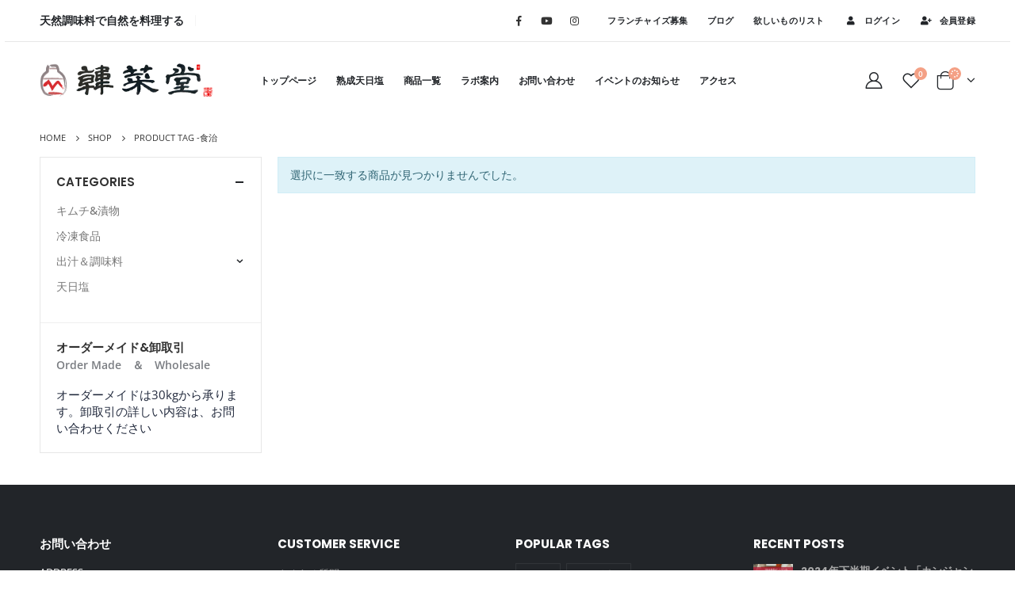

--- FILE ---
content_type: text/html; charset=UTF-8
request_url: https://kansaidou.com/product-tag/%E9%A3%9F%E6%B2%BB/
body_size: 14754
content:
<!DOCTYPE html><html lang="ja"><head><meta charset="UTF-8"> <!--[if IE]><meta http-equiv='X-UA-Compatible' content='IE=edge,chrome=1'><![endif]--><meta name="viewport" content="width=device-width, initial-scale=1.0, minimum-scale=1.0"><link rel="profile" href="http://gmpg.org/xfn/11" /><link rel="pingback" href="https://kansaidou.com/xmlrpc.php" /><link rel="shortcut icon" href="//kansaidou.com/wp-content/uploads/2023/05/kansaidou-tubo-logo.png" type="image/x-icon" /><link rel="apple-touch-icon" href="//kansaidou.com/wp-content/uploads/2023/05/kansaidou-tubo-logo.png"><link rel="apple-touch-icon" sizes="120x120" href="//kansaidou.com/wp-content/uploads/2023/05/kansaidou-tubo-logo.png"><link rel="apple-touch-icon" sizes="76x76" href="//kansaidou.com/wp-content/uploads/2023/05/kansaidou-tubo-logo.png"><link rel="apple-touch-icon" sizes="152x152" href="//kansaidou.com/wp-content/uploads/2023/05/kansaidou-tubo-logo.png"> <script>function fvmuag(){if(navigator.userAgent.match(/x11.*fox\/54|oid\s4.*xus.*ome\/62|oobot|ighth|tmetr|eadles|ingdo/i))return!1;if(navigator.userAgent.match(/x11.*ome\/75\.0\.3770\.100/i)){var e=screen.width,t=screen.height;if("number"==typeof e&&"number"==typeof t&&862==t&&1367==e)return!1}return!0}</script> <script>document.documentElement.className = document.documentElement.className + ' yes-js js_active js'</script> <meta name='robots' content='max-image-preview:large' /><!-- This site is optimized with the Yoast SEO plugin v14.9 - https://yoast.com/wordpress/plugins/seo/ --><title>食治 アーカイブ - 天然調味料研究所 韓菜堂™️</title><meta name="robots" content="index, follow, max-snippet:-1, max-image-preview:large, max-video-preview:-1" /><link rel="canonical" href="https://kansaidou.com/product-tag/食治/" /><meta property="og:locale" content="ja_JP" /><meta property="og:type" content="article" /><meta property="og:title" content="食治 アーカイブ - 天然調味料研究所 韓菜堂™️" /><meta property="og:url" content="https://kansaidou.com/product-tag/食治/" /><meta property="og:site_name" content="天然調味料研究所 韓菜堂™️" /><meta name="twitter:card" content="summary_large_image" /> <script type="application/ld+json" class="yoast-schema-graph">{"@context":"https://schema.org","@graph":[{"@type":"WebSite","@id":"https://kansaidou.com/#website","url":"https://kansaidou.com/","name":"\u5929\u7136\u8abf\u5473\u6599\u7814\u7a76\u6240 \u97d3\u83dc\u5802\u2122\ufe0f","description":"\u5929\u7136\u8abf\u5473\u6599\u3001\u4f1d\u7d71\u98df\u6cbb\u6599\u7406\u7814\u7a76\u3092\u3059\u308b","potentialAction":[{"@type":"SearchAction","target":"https://kansaidou.com/?s={search_term_string}","query-input":"required name=search_term_string"}],"inLanguage":"ja"},{"@type":"CollectionPage","@id":"https://kansaidou.com/product-tag/%e9%a3%9f%e6%b2%bb/#webpage","url":"https://kansaidou.com/product-tag/%e9%a3%9f%e6%b2%bb/","name":"\u98df\u6cbb \u30a2\u30fc\u30ab\u30a4\u30d6 - \u5929\u7136\u8abf\u5473\u6599\u7814\u7a76\u6240 \u97d3\u83dc\u5802\u2122\ufe0f","isPartOf":{"@id":"https://kansaidou.com/#website"},"inLanguage":"ja","potentialAction":[{"@type":"ReadAction","target":["https://kansaidou.com/product-tag/%e9%a3%9f%e6%b2%bb/"]}]}]}</script> <!-- / Yoast SEO plugin. --><!-- This site uses the Google Analytics by ExactMetrics plugin v6.2.2 - Using Analytics tracking - https://www.exactmetrics.com/ --> <script type="text/javascript" data-cfasync="false">var em_version         = '6.2.2';
	var em_track_user      = true;
	var em_no_track_reason = '';
	
	var disableStr = 'ga-disable-UA-129409024-1';

	/* Function to detect opted out users */
	function __gaTrackerIsOptedOut() {
		return document.cookie.indexOf(disableStr + '=true') > -1;
	}

	/* Disable tracking if the opt-out cookie exists. */
	if ( __gaTrackerIsOptedOut() ) {
		window[disableStr] = true;
	}

	/* Opt-out function */
	function __gaTrackerOptout() {
	  document.cookie = disableStr + '=true; expires=Thu, 31 Dec 2099 23:59:59 UTC; path=/';
	  window[disableStr] = true;
	}

	if ( 'undefined' === typeof gaOptout ) {
		function gaOptout() {
			__gaTrackerOptout();
		}
	}
	
	if ( em_track_user ) {
		(function(i,s,o,g,r,a,m){i['GoogleAnalyticsObject']=r;i[r]=i[r]||function(){
			(i[r].q=i[r].q||[]).push(arguments)},i[r].l=1*new Date();a=s.createElement(o),
			m=s.getElementsByTagName(o)[0];a.async=1;a.src=g;m.parentNode.insertBefore(a,m)
		})(window,document,'script','//www.google-analytics.com/analytics.js','__gaTracker');

		__gaTracker('create', 'UA-129409024-1', 'auto');
		__gaTracker('set', 'forceSSL', true);
		__gaTracker('require', 'displayfeatures');
		__gaTracker('require', 'linkid', 'linkid.js');
		__gaTracker('send','pageview');
	} else {
		console.log( "" );
		(function() {
			/* https://developers.google.com/analytics/devguides/collection/analyticsjs/ */
			var noopfn = function() {
				return null;
			};
			var noopnullfn = function() {
				return null;
			};
			var Tracker = function() {
				return null;
			};
			var p = Tracker.prototype;
			p.get = noopfn;
			p.set = noopfn;
			p.send = noopfn;
			var __gaTracker = function() {
				var len = arguments.length;
				if ( len === 0 ) {
					return;
				}
				var f = arguments[len-1];
				if ( typeof f !== 'object' || f === null || typeof f.hitCallback !== 'function' ) {
					console.log( 'Not running function __gaTracker(' + arguments[0] + " ....) because you are not being tracked. " + em_no_track_reason );
					return;
				}
				try {
					f.hitCallback();
				} catch (ex) {

				}
			};
			__gaTracker.create = function() {
				return new Tracker();
			};
			__gaTracker.getByName = noopnullfn;
			__gaTracker.getAll = function() {
				return [];
			};
			__gaTracker.remove = noopfn;
			window['__gaTracker'] = __gaTracker;
					})();
		}</script> <!-- / Google Analytics by ExactMetrics --><style type="text/css" media="all">@font-face{font-family:'Open Sans';font-display:block;font-style:normal;font-weight:400;font-stretch:normal;src:url(https://fonts.gstatic.com/s/opensans/v36/memSYaGs126MiZpBA-UvWbX2vVnXBbObj2OVZyOOSr4dVJWUgsjZ0B4gaVQ.woff) format('woff')}@font-face{font-family:'Open Sans';font-display:block;font-style:normal;font-weight:500;font-stretch:normal;src:url(https://fonts.gstatic.com/s/opensans/v36/memSYaGs126MiZpBA-UvWbX2vVnXBbObj2OVZyOOSr4dVJWUgsjr0B4gaVQ.woff) format('woff')}@font-face{font-family:'Open Sans';font-display:block;font-style:normal;font-weight:600;font-stretch:normal;src:url(https://fonts.gstatic.com/s/opensans/v36/memSYaGs126MiZpBA-UvWbX2vVnXBbObj2OVZyOOSr4dVJWUgsgH1x4gaVQ.woff) format('woff')}@font-face{font-family:'Open Sans';font-display:block;font-style:normal;font-weight:700;font-stretch:normal;src:url(https://fonts.gstatic.com/s/opensans/v36/memSYaGs126MiZpBA-UvWbX2vVnXBbObj2OVZyOOSr4dVJWUgsg-1x4gaVQ.woff) format('woff')}@font-face{font-family:'Playfair Display';font-display:block;font-style:normal;font-weight:400;src:url(https://fonts.gstatic.com/s/playfairdisplay/v36/nuFvD-vYSZviVYUb_rj3ij__anPXJzDwcbmjWBN2PKdFvXDXbtU.woff) format('woff')}@font-face{font-family:'Playfair Display';font-display:block;font-style:normal;font-weight:700;src:url(https://fonts.gstatic.com/s/playfairdisplay/v36/nuFvD-vYSZviVYUb_rj3ij__anPXJzDwcbmjWBN2PKeiunDXbtU.woff) format('woff')}@font-face{font-family:'Poppins';font-display:block;font-style:normal;font-weight:200;src:url(https://fonts.gstatic.com/s/poppins/v20/pxiByp8kv8JHgFVrLFj_Z1xlEw.woff) format('woff')}@font-face{font-family:'Poppins';font-display:block;font-style:normal;font-weight:300;src:url(https://fonts.gstatic.com/s/poppins/v20/pxiByp8kv8JHgFVrLDz8Z1xlEw.woff) format('woff')}@font-face{font-family:'Poppins';font-display:block;font-style:normal;font-weight:400;src:url(https://fonts.gstatic.com/s/poppins/v20/pxiEyp8kv8JHgFVrJJfedA.woff) format('woff')}@font-face{font-family:'Poppins';font-display:block;font-style:normal;font-weight:500;src:url(https://fonts.gstatic.com/s/poppins/v20/pxiByp8kv8JHgFVrLGT9Z1xlEw.woff) format('woff')}@font-face{font-family:'Poppins';font-display:block;font-style:normal;font-weight:600;src:url(https://fonts.gstatic.com/s/poppins/v20/pxiByp8kv8JHgFVrLEj6Z1xlEw.woff) format('woff')}@font-face{font-family:'Poppins';font-display:block;font-style:normal;font-weight:700;src:url(https://fonts.gstatic.com/s/poppins/v20/pxiByp8kv8JHgFVrLCz7Z1xlEw.woff) format('woff')}@font-face{font-family:'Poppins';font-display:block;font-style:normal;font-weight:800;src:url(https://fonts.gstatic.com/s/poppins/v20/pxiByp8kv8JHgFVrLDD4Z1xlEw.woff) format('woff')}</style><style id='wp-block-library-theme-inline-css'>.wp-block-audio figcaption{color:#555;font-size:13px;text-align:center}.is-dark-theme .wp-block-audio figcaption{color:hsla(0,0%,100%,.65)}.wp-block-audio{margin:0 0 1em}.wp-block-code{border:1px solid #ccc;border-radius:4px;font-family:Menlo,Consolas,monaco,monospace;padding:.8em 1em}.wp-block-embed figcaption{color:#555;font-size:13px;text-align:center}.is-dark-theme .wp-block-embed figcaption{color:hsla(0,0%,100%,.65)}.wp-block-embed{margin:0 0 1em}.blocks-gallery-caption{color:#555;font-size:13px;text-align:center}.is-dark-theme .blocks-gallery-caption{color:hsla(0,0%,100%,.65)}.wp-block-image figcaption{color:#555;font-size:13px;text-align:center}.is-dark-theme .wp-block-image figcaption{color:hsla(0,0%,100%,.65)}.wp-block-image{margin:0 0 1em}.wp-block-pullquote{border-bottom:4px solid;border-top:4px solid;color:currentColor;margin-bottom:1.75em}.wp-block-pullquote cite,.wp-block-pullquote footer,.wp-block-pullquote__citation{color:currentColor;font-size:.8125em;font-style:normal;text-transform:uppercase}.wp-block-quote{border-left:.25em solid;margin:0 0 1.75em;padding-left:1em}.wp-block-quote cite,.wp-block-quote footer{color:currentColor;font-size:.8125em;font-style:normal;position:relative}.wp-block-quote.has-text-align-right{border-left:none;border-right:.25em solid;padding-left:0;padding-right:1em}.wp-block-quote.has-text-align-center{border:none;padding-left:0}.wp-block-quote.is-large,.wp-block-quote.is-style-large,.wp-block-quote.is-style-plain{border:none}.wp-block-search .wp-block-search__label{font-weight:700}.wp-block-search__button{border:1px solid #ccc;padding:.375em .625em}:where(.wp-block-group.has-background){padding:1.25em 2.375em}.wp-block-separator.has-css-opacity{opacity:.4}.wp-block-separator{border:none;border-bottom:2px solid;margin-left:auto;margin-right:auto}.wp-block-separator.has-alpha-channel-opacity{opacity:1}.wp-block-separator:not(.is-style-wide):not(.is-style-dots){width:100px}.wp-block-separator.has-background:not(.is-style-dots){border-bottom:none;height:1px}.wp-block-separator.has-background:not(.is-style-wide):not(.is-style-dots){height:2px}.wp-block-table{margin:0 0 1em}.wp-block-table td,.wp-block-table th{word-break:normal}.wp-block-table figcaption{color:#555;font-size:13px;text-align:center}.is-dark-theme .wp-block-table figcaption{color:hsla(0,0%,100%,.65)}.wp-block-video figcaption{color:#555;font-size:13px;text-align:center}.is-dark-theme .wp-block-video figcaption{color:hsla(0,0%,100%,.65)}.wp-block-video{margin:0 0 1em}.wp-block-template-part.has-background{margin-bottom:0;margin-top:0;padding:1.25em 2.375em}</style><style id='global-styles-inline-css'>body{--wp--preset--color--black: #000000;--wp--preset--color--cyan-bluish-gray: #abb8c3;--wp--preset--color--white: #ffffff;--wp--preset--color--pale-pink: #f78da7;--wp--preset--color--vivid-red: #cf2e2e;--wp--preset--color--luminous-vivid-orange: #ff6900;--wp--preset--color--luminous-vivid-amber: #fcb900;--wp--preset--color--light-green-cyan: #7bdcb5;--wp--preset--color--vivid-green-cyan: #00d084;--wp--preset--color--pale-cyan-blue: #8ed1fc;--wp--preset--color--vivid-cyan-blue: #0693e3;--wp--preset--color--vivid-purple: #9b51e0;--wp--preset--color--primary: #222529;--wp--preset--color--secondary: #f4a085;--wp--preset--color--tertiary: #2baab1;--wp--preset--color--quaternary: #000000;--wp--preset--color--dark: #222529;--wp--preset--color--light: #ffffff;--wp--preset--gradient--vivid-cyan-blue-to-vivid-purple: linear-gradient(135deg,rgba(6,147,227,1) 0%,rgb(155,81,224) 100%);--wp--preset--gradient--light-green-cyan-to-vivid-green-cyan: linear-gradient(135deg,rgb(122,220,180) 0%,rgb(0,208,130) 100%);--wp--preset--gradient--luminous-vivid-amber-to-luminous-vivid-orange: linear-gradient(135deg,rgba(252,185,0,1) 0%,rgba(255,105,0,1) 100%);--wp--preset--gradient--luminous-vivid-orange-to-vivid-red: linear-gradient(135deg,rgba(255,105,0,1) 0%,rgb(207,46,46) 100%);--wp--preset--gradient--very-light-gray-to-cyan-bluish-gray: linear-gradient(135deg,rgb(238,238,238) 0%,rgb(169,184,195) 100%);--wp--preset--gradient--cool-to-warm-spectrum: linear-gradient(135deg,rgb(74,234,220) 0%,rgb(151,120,209) 20%,rgb(207,42,186) 40%,rgb(238,44,130) 60%,rgb(251,105,98) 80%,rgb(254,248,76) 100%);--wp--preset--gradient--blush-light-purple: linear-gradient(135deg,rgb(255,206,236) 0%,rgb(152,150,240) 100%);--wp--preset--gradient--blush-bordeaux: linear-gradient(135deg,rgb(254,205,165) 0%,rgb(254,45,45) 50%,rgb(107,0,62) 100%);--wp--preset--gradient--luminous-dusk: linear-gradient(135deg,rgb(255,203,112) 0%,rgb(199,81,192) 50%,rgb(65,88,208) 100%);--wp--preset--gradient--pale-ocean: linear-gradient(135deg,rgb(255,245,203) 0%,rgb(182,227,212) 50%,rgb(51,167,181) 100%);--wp--preset--gradient--electric-grass: linear-gradient(135deg,rgb(202,248,128) 0%,rgb(113,206,126) 100%);--wp--preset--gradient--midnight: linear-gradient(135deg,rgb(2,3,129) 0%,rgb(40,116,252) 100%);--wp--preset--duotone--dark-grayscale: url('#wp-duotone-dark-grayscale');--wp--preset--duotone--grayscale: url('#wp-duotone-grayscale');--wp--preset--duotone--purple-yellow: url('#wp-duotone-purple-yellow');--wp--preset--duotone--blue-red: url('#wp-duotone-blue-red');--wp--preset--duotone--midnight: url('#wp-duotone-midnight');--wp--preset--duotone--magenta-yellow: url('#wp-duotone-magenta-yellow');--wp--preset--duotone--purple-green: url('#wp-duotone-purple-green');--wp--preset--duotone--blue-orange: url('#wp-duotone-blue-orange');--wp--preset--font-size--small: 13px;--wp--preset--font-size--medium: 20px;--wp--preset--font-size--large: 36px;--wp--preset--font-size--x-large: 42px;--wp--preset--spacing--20: 0.44rem;--wp--preset--spacing--30: 0.67rem;--wp--preset--spacing--40: 1rem;--wp--preset--spacing--50: 1.5rem;--wp--preset--spacing--60: 2.25rem;--wp--preset--spacing--70: 3.38rem;--wp--preset--spacing--80: 5.06rem;--wp--preset--shadow--natural: 6px 6px 9px rgba(0, 0, 0, 0.2);--wp--preset--shadow--deep: 12px 12px 50px rgba(0, 0, 0, 0.4);--wp--preset--shadow--sharp: 6px 6px 0px rgba(0, 0, 0, 0.2);--wp--preset--shadow--outlined: 6px 6px 0px -3px rgba(255, 255, 255, 1), 6px 6px rgba(0, 0, 0, 1);--wp--preset--shadow--crisp: 6px 6px 0px rgba(0, 0, 0, 1);}:where(.is-layout-flex){gap: 0.5em;}body .is-layout-flow > .alignleft{float: left;margin-inline-start: 0;margin-inline-end: 2em;}body .is-layout-flow > .alignright{float: right;margin-inline-start: 2em;margin-inline-end: 0;}body .is-layout-flow > .aligncenter{margin-left: auto !important;margin-right: auto !important;}body .is-layout-constrained > .alignleft{float: left;margin-inline-start: 0;margin-inline-end: 2em;}body .is-layout-constrained > .alignright{float: right;margin-inline-start: 2em;margin-inline-end: 0;}body .is-layout-constrained > .aligncenter{margin-left: auto !important;margin-right: auto !important;}body .is-layout-constrained > :where(:not(.alignleft):not(.alignright):not(.alignfull)){max-width: var(--wp--style--global--content-size);margin-left: auto !important;margin-right: auto !important;}body .is-layout-constrained > .alignwide{max-width: var(--wp--style--global--wide-size);}body .is-layout-flex{display: flex;}body .is-layout-flex{flex-wrap: wrap;align-items: center;}body .is-layout-flex > *{margin: 0;}:where(.wp-block-columns.is-layout-flex){gap: 2em;}.has-black-color{color: var(--wp--preset--color--black) !important;}.has-cyan-bluish-gray-color{color: var(--wp--preset--color--cyan-bluish-gray) !important;}.has-white-color{color: var(--wp--preset--color--white) !important;}.has-pale-pink-color{color: var(--wp--preset--color--pale-pink) !important;}.has-vivid-red-color{color: var(--wp--preset--color--vivid-red) !important;}.has-luminous-vivid-orange-color{color: var(--wp--preset--color--luminous-vivid-orange) !important;}.has-luminous-vivid-amber-color{color: var(--wp--preset--color--luminous-vivid-amber) !important;}.has-light-green-cyan-color{color: var(--wp--preset--color--light-green-cyan) !important;}.has-vivid-green-cyan-color{color: var(--wp--preset--color--vivid-green-cyan) !important;}.has-pale-cyan-blue-color{color: var(--wp--preset--color--pale-cyan-blue) !important;}.has-vivid-cyan-blue-color{color: var(--wp--preset--color--vivid-cyan-blue) !important;}.has-vivid-purple-color{color: var(--wp--preset--color--vivid-purple) !important;}.has-black-background-color{background-color: var(--wp--preset--color--black) !important;}.has-cyan-bluish-gray-background-color{background-color: var(--wp--preset--color--cyan-bluish-gray) !important;}.has-white-background-color{background-color: var(--wp--preset--color--white) !important;}.has-pale-pink-background-color{background-color: var(--wp--preset--color--pale-pink) !important;}.has-vivid-red-background-color{background-color: var(--wp--preset--color--vivid-red) !important;}.has-luminous-vivid-orange-background-color{background-color: var(--wp--preset--color--luminous-vivid-orange) !important;}.has-luminous-vivid-amber-background-color{background-color: var(--wp--preset--color--luminous-vivid-amber) !important;}.has-light-green-cyan-background-color{background-color: var(--wp--preset--color--light-green-cyan) !important;}.has-vivid-green-cyan-background-color{background-color: var(--wp--preset--color--vivid-green-cyan) !important;}.has-pale-cyan-blue-background-color{background-color: var(--wp--preset--color--pale-cyan-blue) !important;}.has-vivid-cyan-blue-background-color{background-color: var(--wp--preset--color--vivid-cyan-blue) !important;}.has-vivid-purple-background-color{background-color: var(--wp--preset--color--vivid-purple) !important;}.has-black-border-color{border-color: var(--wp--preset--color--black) !important;}.has-cyan-bluish-gray-border-color{border-color: var(--wp--preset--color--cyan-bluish-gray) !important;}.has-white-border-color{border-color: var(--wp--preset--color--white) !important;}.has-pale-pink-border-color{border-color: var(--wp--preset--color--pale-pink) !important;}.has-vivid-red-border-color{border-color: var(--wp--preset--color--vivid-red) !important;}.has-luminous-vivid-orange-border-color{border-color: var(--wp--preset--color--luminous-vivid-orange) !important;}.has-luminous-vivid-amber-border-color{border-color: var(--wp--preset--color--luminous-vivid-amber) !important;}.has-light-green-cyan-border-color{border-color: var(--wp--preset--color--light-green-cyan) !important;}.has-vivid-green-cyan-border-color{border-color: var(--wp--preset--color--vivid-green-cyan) !important;}.has-pale-cyan-blue-border-color{border-color: var(--wp--preset--color--pale-cyan-blue) !important;}.has-vivid-cyan-blue-border-color{border-color: var(--wp--preset--color--vivid-cyan-blue) !important;}.has-vivid-purple-border-color{border-color: var(--wp--preset--color--vivid-purple) !important;}.has-vivid-cyan-blue-to-vivid-purple-gradient-background{background: var(--wp--preset--gradient--vivid-cyan-blue-to-vivid-purple) !important;}.has-light-green-cyan-to-vivid-green-cyan-gradient-background{background: var(--wp--preset--gradient--light-green-cyan-to-vivid-green-cyan) !important;}.has-luminous-vivid-amber-to-luminous-vivid-orange-gradient-background{background: var(--wp--preset--gradient--luminous-vivid-amber-to-luminous-vivid-orange) !important;}.has-luminous-vivid-orange-to-vivid-red-gradient-background{background: var(--wp--preset--gradient--luminous-vivid-orange-to-vivid-red) !important;}.has-very-light-gray-to-cyan-bluish-gray-gradient-background{background: var(--wp--preset--gradient--very-light-gray-to-cyan-bluish-gray) !important;}.has-cool-to-warm-spectrum-gradient-background{background: var(--wp--preset--gradient--cool-to-warm-spectrum) !important;}.has-blush-light-purple-gradient-background{background: var(--wp--preset--gradient--blush-light-purple) !important;}.has-blush-bordeaux-gradient-background{background: var(--wp--preset--gradient--blush-bordeaux) !important;}.has-luminous-dusk-gradient-background{background: var(--wp--preset--gradient--luminous-dusk) !important;}.has-pale-ocean-gradient-background{background: var(--wp--preset--gradient--pale-ocean) !important;}.has-electric-grass-gradient-background{background: var(--wp--preset--gradient--electric-grass) !important;}.has-midnight-gradient-background{background: var(--wp--preset--gradient--midnight) !important;}.has-small-font-size{font-size: var(--wp--preset--font-size--small) !important;}.has-medium-font-size{font-size: var(--wp--preset--font-size--medium) !important;}.has-large-font-size{font-size: var(--wp--preset--font-size--large) !important;}.has-x-large-font-size{font-size: var(--wp--preset--font-size--x-large) !important;} .wp-block-navigation a:where(:not(.wp-element-button)){color: inherit;} :where(.wp-block-columns.is-layout-flex){gap: 2em;} .wp-block-pullquote{font-size: 1.5em;line-height: 1.6;}</style><style id='woocommerce-inline-inline-css'>.woocommerce form .form-row .required { visibility: visible; }</style><!--[if lt IE 10]><link rel='stylesheet' id='porto-ie-css' href='https://kansaidou.com/wp-content/themes/porto/css/ie.css' media='all' /> <![endif]--><link rel='stylesheet' id='fvm-header-0-css' href='https://kansaidou.com/wp-content/uploads/cache/fvm/1698673927/out/header-5ccebecb536997e7da433ef739e158d61679e2ab.min.css' media='all' /> <script src='https://kansaidou.com/wp-includes/js/dist/vendor/wp-polyfill-inert.min.js' id='wp-polyfill-inert-js'></script><script src='https://kansaidou.com/wp-includes/js/dist/vendor/regenerator-runtime.min.js' id='regenerator-runtime-js'></script><script src='https://kansaidou.com/wp-includes/js/dist/vendor/wp-polyfill.min.js' id='wp-polyfill-js'></script><script src='https://kansaidou.com/wp-includes/js/dist/hooks.min.js' id='wp-hooks-js'></script><script src='https://stats.wp.com/w.js' id='woo-tracks-js'></script><script id='fvm-header-1-js-extra'>var exactmetrics_frontend = {"js_events_tracking":"true","download_extensions":"doc,pdf,ppt,zip,xls,docx,pptx,xlsx","inbound_paths":"[{\"path\":\"\\\/go\\\/\",\"label\":\"affiliate\"},{\"path\":\"\\\/recommend\\\/\",\"label\":\"affiliate\"}]","home_url":"https:\/\/kansaidou.com","hash_tracking":"false"};
var RHC = {"ajaxurl":"https:\/\/kansaidou.com\/","mobile_width":"480","last_modified":"0449fe0e4932157d377fe05bebb84202","tooltip_details":[],"visibility_check":"1","gmt_offset":"0","disable_event_link":"0","rhc_options":{}};</script> <script src='https://kansaidou.com/wp-content/uploads/cache/fvm/1698673927/out/header-4c9b196ffc0bb215553a9a16800a01889de8a160.min.js' id='fvm-header-1-js'></script><script src='https://maps.google.com/maps/api/js?libraries=places&#038;ver=3.0' id='google-api3-js'></script><script src='https://kansaidou.com/wp-content/uploads/cache/fvm/1698673927/out/header-9976458c6dccef0a815cb26aa658720bd808b123.min.js' id='fvm-header-3-js'></script><link rel="https://api.w.org/" href="https://kansaidou.com/wp-json/" /><link rel="alternate" type="application/json" href="https://kansaidou.com/wp-json/wp/v2/product_tag/156" /> <noscript><style>.woocommerce-product-gallery{ opacity: 1 !important; }</style></noscript><meta name="generator" content="Powered by WPBakery Page Builder - drag and drop page builder for WordPress."/><style id="infinite-scroll-css">.products-container .pagination, .products-container .page-links { display: none; }.products-container { position: relative; }</style><noscript><style>.wpb_animate_when_almost_visible { opacity: 1; }</style></noscript><!-- og generated by Calendarize it! --><meta property="og:title" content="" /><meta property="og:url" content="https://kansaidou.com/product-tag/%e9%a3%9f%e6%b2%bb/" /><meta property="og:description" content="" /><meta property="og:image" content="" /></head><body class="archive tax-product_tag term-156 wp-embed-responsive full blog-1  theme-porto woocommerce woocommerce-page woocommerce-no-js yith-wcan-free login-popup wpb-js-composer js-comp-ver-6.1 vc_responsive elementor-default"><div class="page-wrapper"><!-- page wrapper --> <!-- header wrapper --><div class="header-wrapper"><header id="header" class="header-builder"><div class="header-top"><div class="header-row container"><div class="header-col header-left"><div class="custom-html heading-size02">天然調味料で自然を料理する</div><span class="separator"></span></div><div class="header-col header-right"><div class="share-links"> <a target="_blank"  rel="nofollow" class="share-facebook" href="https://www.facebook.com/thekansaidoulabo" title="Facebook"></a> <a target="_blank"  rel="nofollow" class="share-youtube" href="#" title="Youtube"></a> <a target="_blank"  rel="nofollow" class="share-instagram" href="https://www.instagram.com/cooking_senmu/" title="Instagram"></a></div><ul id="menu-top-navigation" class="top-links mega-menu"><li id="nav-menu-item-5146" class="menu-item menu-item-type-post_type menu-item-object-page narrow"><a href="https://kansaidou.com/franchise/">フランチャイズ募集</a></li><li id="nav-menu-item-3351" class="menu-item menu-item-type-post_type menu-item-object-page narrow"><a href="https://kansaidou.com/blog/">ブログ</a></li><li id="nav-menu-item-3368" class="menu-item menu-item-type-post_type menu-item-object-page narrow"><a href="https://kansaidou.com/wishlist-2/">欲しいものリスト</a></li><li class="menu-item"><a class="porto-link-login" href="https://kansaidou.com/my-account-2/"><i class="fas fa-user"></i>ログイン</a></li><li class="menu-item"><a class="porto-link-register" href="https://kansaidou.com/my-account-2/"><i class="fas fa-user-plus"></i>会員登録</a></li></ul></div></div></div><div class="header-main"><div class="header-row container"><div class="header-col header-left"><div class="logo"> <a href="https://kansaidou.com/" title="天然調味料研究所 韓菜堂™️ - 天然調味料、伝統食治料理研究をする"  rel="home"> <img class="img-responsive sticky-logo sticky-retina-logo" src="//kansaidou.com/wp-content/uploads/2023/05/kansaidou-tubo-logo.png" alt="天然調味料研究所 韓菜堂™️" /><img class="img-responsive standard-logo retina-logo" src="//kansaidou.com/wp-content/uploads/2024/01/kansaidou-logo2-1-01.png" alt="天然調味料研究所 韓菜堂™️" /> </a></div><ul id="menu-main-menu" class="main-menu mega-menu menu-hover-line menu-hover-underline"><li id="nav-menu-item-3346" class="menu-item menu-item-type-post_type menu-item-object-page menu-item-home narrow"><a href="https://kansaidou.com/">トップページ</a></li><li id="nav-menu-item-3395" class="menu-item menu-item-type-custom menu-item-object-custom narrow"><a href="https://kansaidou.com/category/sea-salt/">熟成天日塩</a></li><li id="nav-menu-item-3410" class="menu-item menu-item-type-post_type menu-item-object-page menu-item-has-children has-sub wide col-3"><a href="https://kansaidou.com/shop-2/">商品一覧</a><div class="popup"><div class="inner" style=";max-width:610px;"><ul class="sub-menu"><li id="nav-menu-item-3354" class="menu-item menu-item-type-custom menu-item-object-custom menu-item-has-children sub" data-cols="0.9"><a class="nolink" href="#">天然調味料</a><ul class="sub-menu"><li id="nav-menu-item-4451" class="menu-item menu-item-type-custom menu-item-object-custom"><a href="https://kansaidou.com/product-category/seasoning/natural-vinegar/">天然酢</a></li><li id="nav-menu-item-3397" class="menu-item menu-item-type-custom menu-item-object-custom"><a href="#">極上生味噌</a></li><li id="nav-menu-item-3398" class="menu-item menu-item-type-custom menu-item-object-custom"><a href="https://kansaidou.com/product-category/sun-salt/">熟成天日塩</a></li><li id="nav-menu-item-3375" class="menu-item menu-item-type-custom menu-item-object-custom"><a href="#">低温圧搾生エゴマ油<span class="tip" style="">NEW</span></a></li></ul></li><li id="nav-menu-item-3355" class="menu-item menu-item-type-custom menu-item-object-custom menu-item-has-children sub" data-cols="1.15"><a class="nolink" href="#">食材</a><ul class="sub-menu"><li id="nav-menu-item-3399" class="menu-item menu-item-type-custom menu-item-object-custom"><a href="#">無農薬大豆</a></li><li id="nav-menu-item-3400" class="menu-item menu-item-type-custom menu-item-object-custom"><a href="#">無農薬唐辛子</a></li><li id="nav-menu-item-3401" class="menu-item menu-item-type-custom menu-item-object-custom"><a href="#">無農薬麦芽</a></li><li id="nav-menu-item-3402" class="menu-item menu-item-type-custom menu-item-object-custom"><a href="#">無農薬果物</a></li><li id="nav-menu-item-3404" class="menu-item menu-item-type-custom menu-item-object-custom"><a href="#">道具＆グッズ<span class="tip" style="">NEW</span></a></li><li id="nav-menu-item-3407" class="menu-item menu-item-type-custom menu-item-object-custom"><a href="#">その他の商品<span class="tip" style="">NEW</span></a></li></ul></li><li id="nav-menu-item-3356" class="menu-item menu-item-type-custom menu-item-object-custom" data-cols="0.95" style="background-image:url(//kansaidou.com/wp-content/uploads/2020/09/D814951-main8.jpg);;background-position:center center;;background-repeat:no-repeat;;background-size:cover;"></li></ul></div></div></li><li id="nav-menu-item-3377" class="menu-item menu-item-type-custom menu-item-object-custom menu-item-has-children has-sub narrow"><a class="nolink" href="#">ラボ案内</a><div class="popup"><div class="inner" style=""><ul class="sub-menu"><li id="nav-menu-item-3357" class="menu-item menu-item-type-post_type menu-item-object-page" data-cols="1"><a href="https://kansaidou.com/blog/">ブログ</a></li><li id="nav-menu-item-3877" class="menu-item menu-item-type-custom menu-item-object-custom" data-cols="1"><a href="https://kansaidou.com/tennenmiso/">天然調味料とは</a></li><li id="nav-menu-item-3604" class="menu-item menu-item-type-post_type menu-item-object-page" data-cols="1"><a href="https://kansaidou.com/about-us-2/">ラボ紹介</a></li></ul></div></div></li><li id="nav-menu-item-5174" class="menu-item menu-item-type-custom menu-item-object-custom narrow"><a href="https://kansaidou.com/contact-us/">お問い合わせ</a></li><li id="nav-menu-item-5285" class="menu-item menu-item-type-taxonomy menu-item-object-category narrow"><a href="https://kansaidou.com/category/notice/">イベントのお知らせ</a></li><li id="nav-menu-item-4140" class="menu-item menu-item-type-custom menu-item-object-custom narrow"><a href="https://kansaidou.com/access/">アクセス</a></li></ul></div><div class="header-col header-right"><a href="https://kansaidou.com/my-account-2/" title="My Account" class="my-account"><i class="porto-icon-user-2"></i></a><a href="https://kansaidou.com/wishlist/" title="Wishlist" class="my-wishlist"><i class="porto-icon-wishlist-2"></i><span class="wishlist-count">0</span></a><div id="mini-cart" class="mini-cart minicart-arrow-alt"><div class="cart-head"> <span class="cart-icon"><i class="minicart-icon porto-icon-shopping-cart"></i><span class="cart-items"><i class="fas fa-spinner fa-pulse"></i></span></span><span class="cart-items-text"><i class="fas fa-spinner fa-pulse"></i></span></div><div class="cart-popup widget_shopping_cart"><div class="widget_shopping_cart_content"><div class="cart-loading"></div></div></div></div> <a class="mobile-toggle"><i class="fas fa-bars"></i></a></div></div></div> </header></div> <!-- end header wrapper --> <section class="page-top page-header-1"><div class="container hide-title"><div class="row"><div class="col-lg-12"><div class="breadcrumbs-wrap"><ul class="breadcrumb" itemscope itemtype="http://schema.org/BreadcrumbList"><li class="home" itemprop="itemListElement" itemscope itemtype="http://schema.org/ListItem"><a itemtype="http://schema.org/Thing" itemprop="item" href="https://kansaidou.com" title="Go to Home Page"><span itemprop="name">Home</span><meta itemprop="position" content="1" /></a><i class="delimiter delimiter-2"></i></li><li itemprop="itemListElement" itemscope itemtype="http://schema.org/ListItem"><a itemtype="http://schema.org/Thing" itemprop="item" href="https://kansaidou.com/shop-2/"><span itemprop="name">Shop</span><meta itemprop="position" content="2" /></a><i class="delimiter delimiter-2"></i></li><li>Product Tag -<li>食治</li></li></ul></div><div class="page-title-wrap d-none"><h1 class="page-title">Product Tag - 食治</h1></div></div></div></div> </section><div id="main" class="column2 column2-left-sidebar boxed"><!-- main --><div class="container"><div class="row main-content-wrap"><!-- main content --><div class="main-content col-lg-9"><div id="primary" class="content-area"><main id="content" class="site-main" role="main"><div class="shop-loop-before clearfix" style="display:none;"></div><div class="archive-products"><p class="woocommerce-info">選択に一致する商品が見つかりませんでした。</p></div><div class="shop-loop-after clearfix" style="display:none;"></div></main></div></div><!-- end main content --><div class="sidebar-overlay"></div><div class="col-lg-3 sidebar porto-woo-category-sidebar left-sidebar mobile-sidebar"><!-- main sidebar --><div data-plugin-sticky data-plugin-options="{&quot;autoInit&quot;: true, &quot;minWidth&quot;: 992, &quot;containerSelector&quot;: &quot;.main-content-wrap&quot;,&quot;autoFit&quot;:true, &quot;paddingOffsetBottom&quot;: 10}"><div class="sidebar-toggle"><i class="fa"></i></div><div class="sidebar-content"> <aside id="woocommerce_product_categories-2" class="widget woocommerce widget_product_categories"><h3 class="widget-title">CATEGORIES</h3><ul class="product-categories"><li class="cat-item cat-item-103"><a href="https://kansaidou.com/product-category/%e3%82%ad%e3%83%a0%e3%83%81%e6%bc%ac%e7%89%a9/">キムチ&amp;漬物</a></li><li class="cat-item cat-item-83"><a href="https://kansaidou.com/product-category/reitou/">冷凍食品</a></li><li class="cat-item cat-item-112 cat-parent"><a href="https://kansaidou.com/product-category/seasoning/">出汁＆調味料</a><ul class='children'><li class="cat-item cat-item-120"><a href="https://kansaidou.com/product-category/seasoning/%e4%b8%87%e8%83%bd%e8%aa%bf%e5%91%b3%e6%96%99/">万能調味料</a></li><li class="cat-item cat-item-188"><a href="https://kansaidou.com/product-category/seasoning/natural-vinegar/">天然酢</a></li><li class="cat-item cat-item-189"><a href="https://kansaidou.com/product-category/seasoning/natural-miso/">無添加天然味噌</a></li></ul></li><li class="cat-item cat-item-48"><a href="https://kansaidou.com/product-category/sun-salt/">天日塩</a></li></ul></aside><aside id="yith-woo-ajax-reset-navigation-2" class="widget yith-woocommerce-ajax-product-filter yith-woo-ajax-reset-navigation yith-woo-ajax-navigation woocommerce widget_layered_nav" style="display:none"></aside><aside id="custom_html-2" class="widget_text widget widget_custom_html"><h3 class="widget-title">オーダーメイド&#038;卸取引</h3><div class="textwidget custom-html-widget"><h5 style="margin-top: -10px; margin-bottom: 20px;">Order Made　＆　Wholesale</h5><p style="margin-bottom: 0;">オーダーメイドは30kgから承ります。卸取引の詳しい内容は、お問い合わせください</p><style>.sidebar-content .textwidget p{font-weight:400;font-size:15px;color:#21293c;line-height:1.42;} .sidebar-content .textwidget h5{font-family:Open Sans;font-weight:600;font-size:14px;color:#7a7d82;line-height:1;margin-bottom:13px;}</style></div></aside></div></div></div><!-- end main sidebar --></div></div></div><!-- end main --><div class="footer-wrapper"><div id="footer" class="footer-1"
><div class="footer-main"><div class="container"><div class="row"><div class="col-lg-3"> <aside id="contact-info-widget-3" class="widget contact-info"><h3 class="widget-title">お問い合わせ</h3><div class="contact-info contact-info-block"><ul class="contact-details list list-icons"><li><i class="far fa-dot-circle"></i> <strong>Address:</strong> <span>大阪府四條畷市美田町18-34 1F</span></li><li><i class="fab fa-whatsapp"></i> <strong>TEL:</strong> <span>050.5806.5466</span></li><li><i class="far fa-clock"></i> <strong>営業時間/休日:</strong> <span>月 - 金 / 11:00 AM - 17:00 PM<br />土日、祝日は休み</span></li></ul></div></aside><aside id="follow-us-widget-3" class="widget follow-us"><div class="share-links"> <a href="#"  rel="nofollow" target="_blank" title="Facebook" class="share-facebook">Facebook</a> <a href="#"  rel="nofollow" target="_blank" title="Twitter" class="share-twitter">Twitter</a> <a href="#"  rel="nofollow" target="_blank" title="Youtube" class="share-youtube">Youtube</a> <a href="#"  rel="nofollow" target="_blank" title="Instagram" class="share-instagram">Instagram</a> <a href="#"  rel="nofollow" target="_blank" title="Skype" class="share-skype">Skype</a></div></aside></div><div class="col-lg-3"> <aside id="text-6" class="widget widget_text"><h3 class="widget-title">Customer Service</h3><div class="textwidget"><ul><li><a href="#">よくある質問</a></li><li><a href="/order-tracking/">注文履歴</a></li><li><a href="#">ショッピングガイド</a></li><li><a href="/cart/">カートの中</a></li><li><a href="/my-account-2/">会員登録</a></li><li><a href="/my-account-2/">マイアカウント</a></li><li><a href="#">特定商取引法</a></li><li><a href="#">研究所概要</a></li><li><a href="/contact-us/">お問い合わせ</a></li><li><a href="/privacy/">プライバシーポリシー</a></li></ul></div> </aside></div><div class="col-lg-3"> <aside id="woocommerce_product_tag_cloud-2" class="widget woocommerce widget_product_tag_cloud"><h3 class="widget-title">Popular Tags</h3><div class="tagcloud"><a href="https://kansaidou.com/product-tag/tangible/" class="tag-cloud-link tag-link-51 tag-link-position-1" style="font-size: 8pt;" aria-label="tangible (1個の商品)">tangible</a> <a href="https://kansaidou.com/product-tag/%e3%81%aa%e3%81%a4%e3%82%81%e7%94%9f%e5%a7%9c%e9%85%a2/" class="tag-cloud-link tag-link-282 tag-link-position-2" style="font-size: 8pt;" aria-label="なつめ生姜酢 (1個の商品)">なつめ生姜酢</a> <a href="https://kansaidou.com/product-tag/%e3%81%aa%e3%81%a4%e3%82%81%e9%85%a2/" class="tag-cloud-link tag-link-277 tag-link-position-3" style="font-size: 8pt;" aria-label="なつめ酢 (1個の商品)">なつめ酢</a> <a href="https://kansaidou.com/product-tag/%e3%82%8a%e3%82%93%e3%81%94%e9%85%a2/" class="tag-cloud-link tag-link-270 tag-link-position-4" style="font-size: 8pt;" aria-label="りんご酢 (1個の商品)">りんご酢</a> <a href="https://kansaidou.com/product-tag/%e3%82%ad%e3%83%ac%e3%82%a4%e3%81%aa%e5%a1%a9/" class="tag-cloud-link tag-link-290 tag-link-position-5" style="font-size: 13.25pt;" aria-label="キレイな塩 (2個の商品)">キレイな塩</a> <a href="https://kansaidou.com/product-tag/%e3%83%90%e3%83%ab%e3%82%b5%e3%83%8b%e3%82%b3%e9%85%a2/" class="tag-cloud-link tag-link-280 tag-link-position-6" style="font-size: 8pt;" aria-label="バルサニコ酢 (1個の商品)">バルサニコ酢</a> <a href="https://kansaidou.com/product-tag/%e3%83%9e%e3%82%a4%e3%82%af%e3%83%ab%e3%83%97%e3%83%a9%e3%82%b9%e3%83%81%e3%83%83%e3%82%af%e3%81%ae%e3%81%aa%e3%81%84%e5%a4%a9%e6%97%a5%e5%a1%a9/" class="tag-cloud-link tag-link-289 tag-link-position-7" style="font-size: 13.25pt;" aria-label="マイクルプラスチックのない天日塩 (2個の商品)">マイクルプラスチックのない天日塩</a> <a href="https://kansaidou.com/product-tag/%e5%91%b3%e5%99%8c/" class="tag-cloud-link tag-link-181 tag-link-position-8" style="font-size: 19.666666666667pt;" aria-label="味噌 (4個の商品)">味噌</a> <a href="https://kansaidou.com/product-tag/%e5%a4%a9%e6%97%a5%e5%a1%a9/" class="tag-cloud-link tag-link-168 tag-link-position-9" style="font-size: 13.25pt;" aria-label="天日塩 (2個の商品)">天日塩</a> <a href="https://kansaidou.com/product-tag/%e5%a4%a9%e7%84%b6%e5%91%b3%e5%99%8c/" class="tag-cloud-link tag-link-93 tag-link-position-10" style="font-size: 19.666666666667pt;" aria-label="天然味噌 (4個の商品)">天然味噌</a> <a href="https://kansaidou.com/product-tag/%e5%a4%a9%e7%84%b6%e7%84%a1%e8%be%b2%e8%96%ac%e5%91%b3%e5%99%8c/" class="tag-cloud-link tag-link-299 tag-link-position-11" style="font-size: 13.25pt;" aria-label="天然無農薬味噌 (2個の商品)">天然無農薬味噌</a> <a href="https://kansaidou.com/product-tag/%e5%a4%a9%e7%84%b6%e9%85%a2/" class="tag-cloud-link tag-link-127 tag-link-position-12" style="font-size: 22pt;" aria-label="天然酢 (5個の商品)">天然酢</a> <a href="https://kansaidou.com/product-tag/%e5%b9%b2%e6%bd%9f%e5%a4%a9%e6%97%a5%e5%a1%a9/" class="tag-cloud-link tag-link-284 tag-link-position-13" style="font-size: 13.25pt;" aria-label="干潟天日塩 (2個の商品)">干潟天日塩</a> <a href="https://kansaidou.com/product-tag/%e6%96%b0%e5%ae%89%e9%83%a1%e5%a4%a9%e6%97%a5%e5%a1%a9/" class="tag-cloud-link tag-link-287 tag-link-position-14" style="font-size: 13.25pt;" aria-label="新安郡天日塩 (2個の商品)">新安郡天日塩</a> <a href="https://kansaidou.com/product-tag/%e6%9c%89%e6%a9%9f%e3%82%8a%e3%82%93%e3%81%94%e9%85%a2/" class="tag-cloud-link tag-link-271 tag-link-position-15" style="font-size: 8pt;" aria-label="有機りんご酢 (1個の商品)">有機りんご酢</a> <a href="https://kansaidou.com/product-tag/%e6%9c%89%e6%a9%9f%e5%91%b3%e5%99%8c/" class="tag-cloud-link tag-link-182 tag-link-position-16" style="font-size: 19.666666666667pt;" aria-label="有機味噌 (4個の商品)">有機味噌</a> <a href="https://kansaidou.com/product-tag/%e6%9c%89%e6%a9%9f%e7%84%a1%e6%b7%bb%e5%8a%a0%e5%91%b3%e5%99%8c/" class="tag-cloud-link tag-link-298 tag-link-position-17" style="font-size: 13.25pt;" aria-label="有機無添加味噌 (2個の商品)">有機無添加味噌</a> <a href="https://kansaidou.com/product-tag/%e6%9c%ac%e7%89%a9%e3%81%ae%e5%a4%a9%e6%97%a5%e5%a1%a9/" class="tag-cloud-link tag-link-288 tag-link-position-18" style="font-size: 13.25pt;" aria-label="本物の天日塩 (2個の商品)">本物の天日塩</a> <a href="https://kansaidou.com/product-tag/%e6%9f%bf%e9%85%a2/" class="tag-cloud-link tag-link-275 tag-link-position-19" style="font-size: 8pt;" aria-label="柿酢 (1個の商品)">柿酢</a> <a href="https://kansaidou.com/product-tag/%e7%84%a1%e6%b7%bb%e5%8a%a0%e3%82%8a%e3%82%93%e3%81%94%e9%85%a2/" class="tag-cloud-link tag-link-272 tag-link-position-20" style="font-size: 8pt;" aria-label="無添加りんご酢 (1個の商品)">無添加りんご酢</a> <a href="https://kansaidou.com/product-tag/%e7%84%a1%e6%b7%bb%e5%8a%a0%e5%91%b3%e5%99%8c/" class="tag-cloud-link tag-link-297 tag-link-position-21" style="font-size: 13.25pt;" aria-label="無添加味噌 (2個の商品)">無添加味噌</a> <a href="https://kansaidou.com/product-tag/%e7%84%a1%e8%be%b2%e8%96%ac%e3%83%90%e3%83%ab%e3%82%b5%e3%83%8b%e3%82%b3%e9%85%a2/" class="tag-cloud-link tag-link-281 tag-link-position-22" style="font-size: 8pt;" aria-label="無農薬バルサニコ酢 (1個の商品)">無農薬バルサニコ酢</a> <a href="https://kansaidou.com/product-tag/%e7%84%a1%e8%be%b2%e8%96%ac%e5%91%b3%e5%99%8c/" class="tag-cloud-link tag-link-183 tag-link-position-23" style="font-size: 19.666666666667pt;" aria-label="無農薬味噌 (4個の商品)">無農薬味噌</a> <a href="https://kansaidou.com/product-tag/%e7%84%a1%e8%be%b2%e8%96%ac%e6%9f%bf%e9%85%a2/" class="tag-cloud-link tag-link-276 tag-link-position-24" style="font-size: 8pt;" aria-label="無農薬柿酢 (1個の商品)">無農薬柿酢</a> <a href="https://kansaidou.com/product-tag/%e7%84%a1%e8%be%b2%e8%96%ac%e7%94%98%e5%a4%8f%e9%85%a2/" class="tag-cloud-link tag-link-273 tag-link-position-25" style="font-size: 8pt;" aria-label="無農薬甘夏酢 (1個の商品)">無農薬甘夏酢</a> <a href="https://kansaidou.com/product-tag/%e7%84%a1%e8%be%b2%e8%96%ac%e8%91%a1%e8%90%84%e9%85%a2/" class="tag-cloud-link tag-link-279 tag-link-position-26" style="font-size: 8pt;" aria-label="無農薬葡萄酢 (1個の商品)">無農薬葡萄酢</a> <a href="https://kansaidou.com/product-tag/%e7%86%9f%e6%88%90%e5%a4%a9%e6%97%a5%e5%a1%a9/" class="tag-cloud-link tag-link-285 tag-link-position-27" style="font-size: 13.25pt;" aria-label="熟成天日塩 (2個の商品)">熟成天日塩</a> <a href="https://kansaidou.com/product-tag/%e7%94%98%e5%a4%8f%e9%85%a2/" class="tag-cloud-link tag-link-274 tag-link-position-28" style="font-size: 8pt;" aria-label="甘夏酢 (1個の商品)">甘夏酢</a> <a href="https://kansaidou.com/product-tag/%e7%94%9f%e5%a7%9c%e9%85%a2/" class="tag-cloud-link tag-link-283 tag-link-position-29" style="font-size: 8pt;" aria-label="生姜酢 (1個の商品)">生姜酢</a> <a href="https://kansaidou.com/product-tag/%e8%91%a1%e8%90%84%e9%85%a2/" class="tag-cloud-link tag-link-278 tag-link-position-30" style="font-size: 8pt;" aria-label="葡萄酢 (1個の商品)">葡萄酢</a> <a href="https://kansaidou.com/product-tag/%e9%9f%93%e5%9b%bd%e5%a4%a9%e6%97%a5%e5%a1%a9/" class="tag-cloud-link tag-link-286 tag-link-position-31" style="font-size: 13.25pt;" aria-label="韓国天日塩 (2個の商品)">韓国天日塩</a></div></aside></div><div class="col-lg-3"> <aside id="recent_posts-widget-3" class="widget widget-recent-posts"><h3 class="widget-title">Recent Posts</h3><div><div><div class="post-slide"><div class="post-item-small"><div class="post-image img-thumbnail"> <a href="https://kansaidou.com/2024%e5%b9%b4%e4%b8%8b%e5%8d%8a%e6%9c%9f%e3%82%a4%e3%83%99%e3%83%b3%e3%83%88%e3%80%8c%e3%82%ab%e3%83%b3%e3%82%b8%e3%83%a3%e3%83%b3%e3%82%b1%e3%82%b8%e3%83%a3%e3%83%b3%e5%95%86%e8%ab%87%e4%bc%9a.html/"> <img width="85" height="85" src="https://kansaidou.com/wp-content/uploads/2024/11/obonyasuminonotice-001-85x85.jpg" alt="" /> </a></div><div class="post-item-content"><h5 class="post-item-title"><a href="https://kansaidou.com/2024%e5%b9%b4%e4%b8%8b%e5%8d%8a%e6%9c%9f%e3%82%a4%e3%83%99%e3%83%b3%e3%83%88%e3%80%8c%e3%82%ab%e3%83%b3%e3%82%b8%e3%83%a3%e3%83%b3%e3%82%b1%e3%82%b8%e3%83%a3%e3%83%b3%e5%95%86%e8%ab%87%e4%bc%9a.html/">2024年下半期イベント「カンジャンケジャン商談会」</a></h5> <span class="post-date">2024年11月13日</span></div></div><div class="post-item-small"><div class="post-image img-thumbnail"> <a href="https://kansaidou.com/2024%e5%b9%b4%e7%a7%8b%e3%82%a4%e3%83%99%e3%83%b3%e3%83%88%e3%80%8c9%e6%9c%88%e3%80%9c10%e6%9c%88%e3%80%8d.html/"> <img width="85" height="85" src="https://kansaidou.com/wp-content/uploads/2024/11/obonyasuminonotice-002-85x85.jpg" alt="" /> </a></div><div class="post-item-content"><h5 class="post-item-title"><a href="https://kansaidou.com/2024%e5%b9%b4%e7%a7%8b%e3%82%a4%e3%83%99%e3%83%b3%e3%83%88%e3%80%8c9%e6%9c%88%e3%80%9c10%e6%9c%88%e3%80%8d.html/">2024年秋イベント「9月〜10月」</a></h5> <span class="post-date">2024年9月27日</span></div></div><div class="post-item-small"><div class="post-image img-thumbnail"> <a href="https://kansaidou.com/5267.html/"> <img width="85" height="85" src="https://kansaidou.com/wp-content/uploads/2024/08/obonyasuminonotice-85x85.jpg" alt="" /> </a></div><div class="post-item-content"><h5 class="post-item-title"><a href="https://kansaidou.com/5267.html/">お盆休みのご案内</a></h5> <span class="post-date">2024年8月4日</span></div></div><div class="post-item-small"><div class="post-image img-thumbnail"> <a href="https://kansaidou.com/1002.html/"> <img width="85" height="85" src="https://kansaidou.com/wp-content/uploads/2023/10/00-8-85x85.jpg" alt="" /> </a></div><div class="post-item-content"><h5 class="post-item-title"><a href="https://kansaidou.com/1002.html/">新商品発表と試食会のご案内</a></h5> <span class="post-date">2023年10月2日</span></div></div></div></div></div> </aside></div></div></div></div><div class="footer-bottom"><div class="container"><div class="footer-left"> <span class="logo"> <a href="https://kansaidou.com/" title="天然調味料研究所 韓菜堂™️ - 天然調味料、伝統食治料理研究をする"> <img class="img-responsive" src="//kansaidou.com/wp-content/uploads/2020/01/logo-footer-small4.png" alt="天然調味料研究所 韓菜堂™️" /> </a> </span> <span class="footer-copyright">© copyright 2020. ouchikanpou. All Rights Reserved.</span></div><div class="footer-right"> <img class="img-responsive footer-payment-img" src="//sw-themes.com/porto_dummy/wp-content/uploads/2019/09/shop2_payment_logo.png" alt="Payment Gateways" /></div></div></div></div></div></div><!-- end wrapper --><div class="panel-overlay"></div><div id="side-nav-panel" class=""> <a href="#" class="side-nav-panel-close"><i class="fas fa-times"></i></a><div class="menu-wrap"><ul id="menu-main-menu-1" class="mobile-menu accordion-menu"><li id="accordion-menu-item-3346" class="menu-item menu-item-type-post_type menu-item-object-page menu-item-home"><a href="https://kansaidou.com/" rel="nofollow">トップページ</a></li><li id="accordion-menu-item-3395" class="menu-item menu-item-type-custom menu-item-object-custom"><a href="https://kansaidou.com/category/sea-salt/" rel="nofollow">熟成天日塩</a></li><li id="accordion-menu-item-3410" class="menu-item menu-item-type-post_type menu-item-object-page menu-item-has-children has-sub"><a href="https://kansaidou.com/shop-2/" rel="nofollow">商品一覧</a> <span class="arrow"></span><ul class="sub-menu"><li id="accordion-menu-item-3354" class="menu-item menu-item-type-custom menu-item-object-custom menu-item-has-children has-sub"><a class="nolink" href="#">天然調味料</a> <span class="arrow"></span><ul class="sub-menu"><li id="accordion-menu-item-4451" class="menu-item menu-item-type-custom menu-item-object-custom"><a href="https://kansaidou.com/product-category/seasoning/natural-vinegar/" rel="nofollow">天然酢</a></li><li id="accordion-menu-item-3397" class="menu-item menu-item-type-custom menu-item-object-custom"><a href="#" rel="nofollow">極上生味噌</a></li><li id="accordion-menu-item-3398" class="menu-item menu-item-type-custom menu-item-object-custom"><a href="https://kansaidou.com/product-category/sun-salt/" rel="nofollow">熟成天日塩</a></li><li id="accordion-menu-item-3375" class="menu-item menu-item-type-custom menu-item-object-custom"><a href="#" rel="nofollow">低温圧搾生エゴマ油<span class="tip" style="">NEW</span></a></li></ul></li><li id="accordion-menu-item-3355" class="menu-item menu-item-type-custom menu-item-object-custom menu-item-has-children has-sub"><a class="nolink" href="#">食材</a> <span class="arrow"></span><ul class="sub-menu"><li id="accordion-menu-item-3399" class="menu-item menu-item-type-custom menu-item-object-custom"><a href="#" rel="nofollow">無農薬大豆</a></li><li id="accordion-menu-item-3400" class="menu-item menu-item-type-custom menu-item-object-custom"><a href="#" rel="nofollow">無農薬唐辛子</a></li><li id="accordion-menu-item-3401" class="menu-item menu-item-type-custom menu-item-object-custom"><a href="#" rel="nofollow">無農薬麦芽</a></li><li id="accordion-menu-item-3402" class="menu-item menu-item-type-custom menu-item-object-custom"><a href="#" rel="nofollow">無農薬果物</a></li><li id="accordion-menu-item-3404" class="menu-item menu-item-type-custom menu-item-object-custom"><a href="#" rel="nofollow">道具＆グッズ<span class="tip" style="">NEW</span></a></li><li id="accordion-menu-item-3407" class="menu-item menu-item-type-custom menu-item-object-custom"><a href="#" rel="nofollow">その他の商品<span class="tip" style="">NEW</span></a></li></ul></li><li id="accordion-menu-item-3356" class="menu-item menu-item-type-custom menu-item-object-custom hidden-item"></li></ul></li><li id="accordion-menu-item-3377" class="menu-item menu-item-type-custom menu-item-object-custom menu-item-has-children has-sub"><a class="nolink" href="#">ラボ案内</a> <span class="arrow"></span><ul class="sub-menu"><li id="accordion-menu-item-3357" class="menu-item menu-item-type-post_type menu-item-object-page"><a href="https://kansaidou.com/blog/" rel="nofollow">ブログ</a></li><li id="accordion-menu-item-3877" class="menu-item menu-item-type-custom menu-item-object-custom"><a href="https://kansaidou.com/tennenmiso/" rel="nofollow">天然調味料とは</a></li><li id="accordion-menu-item-3604" class="menu-item menu-item-type-post_type menu-item-object-page"><a href="https://kansaidou.com/about-us-2/" rel="nofollow">ラボ紹介</a></li></ul></li><li id="accordion-menu-item-5174" class="menu-item menu-item-type-custom menu-item-object-custom"><a href="https://kansaidou.com/contact-us/" rel="nofollow">お問い合わせ</a></li><li id="accordion-menu-item-5285" class="menu-item menu-item-type-taxonomy menu-item-object-category"><a href="https://kansaidou.com/category/notice/" rel="nofollow">イベントのお知らせ</a></li><li id="accordion-menu-item-4140" class="menu-item menu-item-type-custom menu-item-object-custom"><a href="https://kansaidou.com/access/" rel="nofollow">アクセス</a></li></ul><ul id="menu-footer-menu" class="mobile-menu accordion-menu"><li id="accordion-menu-item-3271" class="menu-item menu-item-type-post_type menu-item-object-page"><a href="https://kansaidou.com/my-account-2/" rel="nofollow">研究所紹介</a></li><li id="accordion-menu-item-3089" class="menu-item menu-item-type-post_type menu-item-object-page"><a href="https://kansaidou.com/info2/" rel="nofollow">講座の流れ</a></li><li id="accordion-menu-item-309" class="menu-item menu-item-type-post_type menu-item-object-page"><a href="https://kansaidou.com/contact-us/" rel="nofollow">お問い合わせ</a></li></ul></div><div class="menu-wrap"><ul id="menu-top-navigation-1" class="top-links accordion-menu"><li id="accordion-menu-item-5146" class="menu-item menu-item-type-post_type menu-item-object-page"><a href="https://kansaidou.com/franchise/" rel="nofollow">フランチャイズ募集</a></li><li id="accordion-menu-item-3351" class="menu-item menu-item-type-post_type menu-item-object-page"><a href="https://kansaidou.com/blog/" rel="nofollow">ブログ</a></li><li id="accordion-menu-item-3368" class="menu-item menu-item-type-post_type menu-item-object-page"><a href="https://kansaidou.com/wishlist-2/" rel="nofollow">欲しいものリスト</a></li><li class="menu-item"><a class="porto-link-login" href="https://kansaidou.com/my-account-2/"><i class="fas fa-user"></i>ログイン</a></li><li class="menu-item"><a class="porto-link-register" href="https://kansaidou.com/my-account-2/"><i class="fas fa-user-plus"></i>会員登録</a></li></ul></div><div class="share-links"> <a target="_blank"  rel="nofollow" class="share-facebook" href="https://www.facebook.com/thekansaidoulabo" title="Facebook"></a> <a target="_blank"  rel="nofollow" class="share-youtube" href="#" title="Youtube"></a> <a target="_blank"  rel="nofollow" class="share-instagram" href="https://www.instagram.com/cooking_senmu/" title="Instagram"></a></div></div><!--[if lt IE 9]> <script src="https://kansaidou.com/wp-content/themes/porto/js/libs/html5shiv.min.js"></script> <script src="https://kansaidou.com/wp-content/themes/porto/js/libs/respond.min.js"></script> <![endif]--> <script type="text/javascript">(function () {
			var c = document.body.className;
			c = c.replace(/woocommerce-no-js/, 'woocommerce-js');
			document.body.className = c;
		})();</script> <script id='fvm-footer-0-js-extra'>var yith_wcwl_l10n = {"ajax_url":"\/wp-admin\/admin-ajax.php","redirect_to_cart":"no","multi_wishlist":"","hide_add_button":"1","enable_ajax_loading":"","ajax_loader_url":"https:\/\/kansaidou.com\/wp-content\/plugins\/yith-woocommerce-wishlist\/assets\/images\/ajax-loader-alt.svg","remove_from_wishlist_after_add_to_cart":"1","is_wishlist_responsive":"1","labels":{"cookie_disabled":"We are sorry, but this feature is available only if cookies on your browser are enabled.","added_to_cart_message":"<div class=\"woocommerce-notices-wrapper\"><div class=\"woocommerce-message\" role=\"alert\">Product added to cart successfully<\/div><\/div>"},"actions":{"add_to_wishlist_action":"add_to_wishlist","remove_from_wishlist_action":"remove_from_wishlist","reload_wishlist_and_adding_elem_action":"reload_wishlist_and_adding_elem","load_mobile_action":"load_mobile","delete_item_action":"delete_item","save_title_action":"save_title","save_privacy_action":"save_privacy","load_fragments":"load_fragments"}};
var wpcf7 = {"apiSettings":{"root":"https:\/\/kansaidou.com\/wp-json\/contact-form-7\/v1","namespace":"contact-form-7\/v1"},"cached":"1"};
var wc_add_to_cart_params = {"ajax_url":"\/wp-admin\/admin-ajax.php","wc_ajax_url":"\/?wc-ajax=%%endpoint%%","i18n_view_cart":"\u304a\u8cb7\u3044\u7269\u30ab\u30b4\u3092\u8868\u793a","cart_url":"https:\/\/kansaidou.com\/cart\/","is_cart":"","cart_redirect_after_add":"no"};
var woocommerce_params = {"ajax_url":"\/wp-admin\/admin-ajax.php","wc_ajax_url":"\/?wc-ajax=%%endpoint%%"};
var yith_wcan = {"container":".products","pagination":"nav.woocommerce-pagination","result_count":".woocommerce-result-count","wc_price_slider":{"wrapper":".price_slider","min_price":".price_slider_amount #min_price","max_price":".price_slider_amount #max_price"},"is_mobile":"","scroll_top":".yit-wcan-container","scroll_top_mode":"mobile","change_browser_url":"1","avada":{"is_enabled":false,"sort_count":"ul.sort-count.order-dropdown"},"flatsome":{"is_enabled":false,"lazy_load_enabled":false},"yootheme":{"is_enabled":false}};
var porto_live_search = {"nonce":"df2a942355"};
var js_porto_vars = {"rtl":"","ajax_url":"https:\/\/kansaidou.com\/wp-admin\/admin-ajax.php","change_logo":"0","container_width":"1416","grid_gutter_width":"20","show_sticky_header":"1","show_sticky_header_tablet":"1","show_sticky_header_mobile":"1","ajax_loader_url":"\/\/kansaidou.com\/wp-content\/themes\/porto\/images\/ajax-loader@2x.gif","category_ajax":"1","prdctfltr_ajax":"","slider_loop":"1","slider_autoplay":"1","slider_autoheight":"1","slider_speed":"5000","slider_nav":"","slider_nav_hover":"1","slider_margin":"","slider_dots":"1","slider_animatein":"","slider_animateout":"","product_thumbs_count":"4","product_zoom":"1","product_zoom_mobile":"0","product_image_popup":"1","zoom_type":"inner","zoom_scroll":"1","zoom_lens_size":"200","zoom_lens_shape":"square","zoom_contain_lens":"1","zoom_lens_border":"1","zoom_border_color":"#888888","zoom_border":"0","screen_lg":"1436","mfp_counter":"%curr% of %total%","mfp_img_error":"<a href=\"%url%\">The image<\/a> could not be loaded.","mfp_ajax_error":"<a href=\"%url%\">The content<\/a> could not be loaded.","popup_close":"Close","popup_prev":"Previous","popup_next":"Next","request_error":"The requested content cannot be loaded.<br\/>Please try again later.","loader_text":"Loading...","submenu_back":"Back","porto_nonce":"a60fe123ad","use_skeleton_screen":["shop","product","quickview"],"quickview_skeleton":"<div class=\"quickview-wrap skeleton-body product\"><div class=\"row\"><div class=\"col-lg-6 summary-before\"><\/div><div class=\"col-lg-6 summary entry-summary\"><\/div><\/div><\/div>"};
var porto_infinite_scroll = {"post_type":"product","item_selector":".products-container:not(.is-shortcode) .product","loader_html":"<div class=\"bounce-loader\"><div class=\"bounce1\"><\/div><div class=\"bounce2\"><\/div><div class=\"bounce3\"><\/div><\/div>","page_path":"https:\/\/kansaidou.com\/product-tag\/%E9%A3%9F%E6%B2%BB\/page\/%cur_page%\/?load_posts_only=1","cur_page":"1","max_page":"0","pagination_type":"infinite_scroll","loader_text":"Loading..."};
var uiAutocompleteL10n = {"noResults":"\u898b\u3064\u304b\u308a\u307e\u305b\u3093\u3067\u3057\u305f\u3002","oneResult":"1\u4ef6\u306e\u7d50\u679c\u304c\u898b\u3064\u304b\u308a\u307e\u3057\u305f\u3002\u4e0a\u4e0b\u30ad\u30fc\u3092\u4f7f\u3063\u3066\u64cd\u4f5c\u3067\u304d\u307e\u3059\u3002","manyResults":"%d\u4ef6\u306e\u7d50\u679c\u304c\u898b\u3064\u304b\u308a\u307e\u3057\u305f\u3002\u4e0a\u4e0b\u30ad\u30fc\u3092\u4f7f\u3063\u3066\u64cd\u4f5c\u3067\u304d\u307e\u3059\u3002","itemSelected":"\u9805\u76ee\u3092\u9078\u629e\u3057\u307e\u3057\u305f\u3002"};
var woocommerce_price_slider_params = {"currency_format_num_decimals":"0","currency_format_symbol":"\u00a5","currency_format_decimal_sep":".","currency_format_thousand_sep":",","currency_format":"%s%v"};</script> <script src='https://kansaidou.com/wp-content/uploads/cache/fvm/1698673927/out/footer-dd19d57b98981f3db5965c049ca0cbba4cfb8d7a.min.js' id='fvm-footer-0-js'></script> <script>if ('off' === jQuery.cookie('porto_ads_status')) {

} else {
    jQuery('.porto-block-html-top > div').removeClass('d-none').append('<button class="mfp-close"></button>');
}
jQuery('body').on('click', '.porto-block-html-top .mfp-close', function() {
   jQuery(this).parent().fadeOut();
   jQuery.cookie('porto_ads_status', 'off', { expires : 7 });
});
jQuery('.sidebar-content .porto-carousel').addClass('dots-style-1');</script> </body></html>